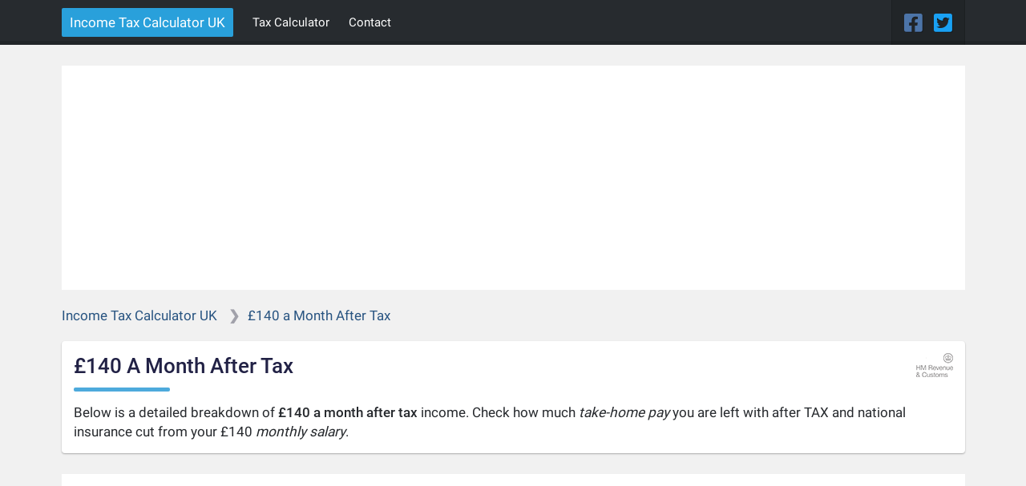

--- FILE ---
content_type: text/html; charset=utf-8
request_url: https://income-tax-calculator-uk.com/140-a-month-after-tax
body_size: 7962
content:
<!DOCTYPE html>
		<html lang="en-GB"> 
		<head> 
		<meta charset="utf-8">
		<meta http-equiv="x-ua-compatible" content="ie=edge">
		<meta name="viewport" content="width=device-width,minimum-scale=1,initial-scale=1">
			
		<title>£140 a month after tax - Income tax calculator</title> 
		<link rel="canonical" href="https://income-tax-calculator-uk.com/1680-a-month-after-tax"/>
		<link rel="alternate" href="https://income-tax-calculator-uk.com/1680-a-month-after-tax" hreflang="en-GB"/>
				<meta name="robots" content="index,follow">
		<meta property="article:tag" content="1680 after tax"/>
<meta property="article:tag" content="1680 after tax uk"/>
<meta property="article:tag" content="£1680 after tax"/>
<meta property="article:tag" content="1680 after tax and ni"/>
<meta property="article:tag" content="what is 1680 after tax"/>
<meta property="article:tag" content="1680 pounds after tax"/>
<meta property="article:tag" content="1680 after tax married"/>
<meta property="article:tag" content="1680 after tax uk 2026"/>
<meta property="article:tag" content="tax on 1680 salary uk"/>
<meta property="article:tag" content="1680 salary after tax"/>
<meta property="article:tag" content="140 a month after tax"/>
<meta property="article:tag" content="140 a month salary after tax"/>
		<meta name="keywords" content="1680 after tax, 1680 after tax uk, £1680 after tax, 1680 after tax and ni, what is 1680 after tax, 1680 pounds after tax, 1680 after tax married, 1680 after tax uk 2026, tax on 1680 salary uk, 1680 salary after tax, 140 a month after tax, 140 a month salary after tax">
				<meta name="description" content="Detailed £140.00 a month after tax UK breakdown. Find out how much is £140.00 a month after tax and national insurance cut with advanced Income Tax Calculator UK."> 
		<meta property="og:title" content="£140 a month after tax - Income tax calculator"> 
		<meta property="og:description" content="Detailed £140.00 a month after tax UK breakdown. Find out how much is £140.00 a month after tax and national insurance cut with advanced Income Tax Calculator UK."> 
		<meta property="og:image" content="https://income-tax-calculator-uk.com/uk-income-tax-calculator.jpg"> 
		<meta property="og:type" content="website"> 
		<meta property="og:site_name" content="Income Tax Calculator UK"> 
		<meta property="og:url" content="https://income-tax-calculator-uk.com/1680-a-month-after-tax"> 
		<link rel="apple-touch-icon" sizes="57x57" href="/apple-touch-icon-57x57.png">
		<link rel="apple-touch-icon" sizes="60x60" href="/apple-touch-icon-60x60.png">
		<link rel="apple-touch-icon" sizes="72x72" href="/apple-touch-icon-72x72.png">
		<link rel="apple-touch-icon" sizes="76x76" href="/apple-touch-icon-76x76.png">
		<link rel="apple-touch-icon" sizes="114x114" href="/apple-touch-icon-114x114.png">
		<link rel="apple-touch-icon" sizes="120x120" href="/apple-touch-icon-120x120.png">
		<link rel="apple-touch-icon" sizes="144x144" href="/apple-touch-icon-144x144.png">
		<link rel="apple-touch-icon" sizes="152x152" href="/apple-touch-icon-152x152.png">
		<link rel="apple-touch-icon" sizes="180x180" href="/apple-touch-icon-180x180.png">
		<link rel="icon" type="image/png" sizes="32x32" href="/favicon-32x32.png">
		<link rel="icon" type="image/png" sizes="192x192" href="/android-chrome-192x192.png">
		<link rel="icon" type="image/png" sizes="16x16" href="/favicon-16x16.png">
		<link rel="shortcut icon" href="/favicon.ico">
		<link rel="manifest" href="/site.webmanifest">
		<link rel="mask-icon" href="/safari-pinned-tab.svg" color="#29a0db">
		<meta name="msapplication-TileColor" content="#29a0db">
		<meta name="msapplication-TileImage" content="/mstile-144x144.png">
		<meta name="theme-color" content="#FFFFFF">

				<link rel="stylesheet" type="text/css" href="/cached/design.min.css?9">
		<script async src="https://www.googletagmanager.com/gtag/js?id=UA-101289833-32"></script>
		<script>
		  window.dataLayer = window.dataLayer || [];
		  function gtag(){dataLayer.push(arguments);}
		  gtag('js', new Date());

		  gtag('config', 'UA-101289833-32');
		</script>
		<script async src="https://pagead2.googlesyndication.com/pagead/js/adsbygoogle.js?client=ca-pub-1603350539083044" crossorigin="anonymous"></script>
				<link rel="amphtml" href="https://income-tax-calculator-uk.com/amp/1680-a-month-after-tax">
					</head>
	<body>
				<header class="sitehead">
			<nav class="ui container">
						    	<a class="logo" href="/" title="Income Tax Calculator UK">
		    		Income Tax Calculator UK
		    	</a>
		    	<div id="toggler" role="button" tabindex="0" class="navBtn" aria-label="Toggle Mobile Navigation"  >
		    		<span class="bar"></span>
					<span class="bar"></span>
					<span class="bar"></span>
		    	</div>
		    			    	<div id="siteMenu" class="desktopOnly"  >
			    	<a class="navLink" href="https://income-tax-calculator-uk.com" title="Income Tax Calculator">Tax Calculator</a>
			    	<a class="navLink" href="https://income-tax-calculator-uk.com/contact" title="Contact For For Any Enquiries">Contact</a>
			    	<div class="navRight">
			    		<a class="fb" href="//www.facebook.com/incometaxcalculatoruk" title="UK Income Tax Calculator - Facebook Page" rel="noopener noreferrer" aria-label="Facebook Page">
			    			<i class="fab fa-facebook-square" aria-hidden="true"></i>
			    		</a>
			    		<a class="tw" href="https://twitter.com/asktaxman" title="Official Take-Home Pay Calculator Twitter" rel="noopener noreferrer" aria-label="Twitter Page">
			    			<i class="fab fa-twitter-square" aria-hidden="true"></i>
			    		</a>
			    	</div>
		    	</div>
		    </nav>
		</header>  
<main class="ui container" itemscope itemtype='http://schema.org/Article'>
	<div class="ui stackable grid">
		<meta itemprop='inLanguage' content='en-GB' />
		<meta itemprop='description' content="£140.00 a month in United Kingdom detailed breakdown, explanation and overview." />
		<meta itemprop='isFamilyFriendly' content='True' />
		<meta itemprop="datePublished" content="2019-06-03T12:00:00+00:00" />
		<meta itemprop='image' content='https://income-tax-calculator-uk.com/140-a-month-after-tax.jpg' />
		<link itemprop='mainEntityOfPage' href="https://income-tax-calculator-uk.com/1680-a-month-after-tax" />
		<article class="sixteen wide column" itemprop='articleBody'>
		<div class="ui stackable grid">
		<div class="sixteen wide column">
						<div class="cubeBlock">
				<script async src="https://pagead2.googlesyndication.com/pagead/js/adsbygoogle.js?client=ca-pub-1603350539083044"
				     crossorigin="anonymous"></script>
				<ins class="adsbygoogle"
				     style="display:block"
				     data-ad-client="ca-pub-1603350539083044"
				     data-ad-slot="1613820292"
				     data-ad-format="auto"></ins>
				<script>
				     (adsbygoogle = window.adsbygoogle || []).push({});
				</script>             
			</div>
						<nav>
								<ul class="breadcrumb">
					<li>
						<a href="/" title="Income Tax Calculator UK" class="section">Income Tax Calculator UK</a>
					</li>
					<li>
												<a href="/1680-a-month-after-tax" title="£140 a Month After Tax" class="section">£140 a Month After Tax</a>
											</li>
				</ul>
							</nav>
			<div class="top block">
				<h1 itemprop='name headline' class="unde">£140 A Month After Tax</h1>
				<p>Below is a detailed breakdown of <strong>£140 a month after tax</strong> income. Check how much <i>take-home pay</i> you are left with after TAX and national insurance cut from your £140 <i>monthly salary</i>.</p>
			</div>
						<div class="longBlock">
				<script async src="https://pagead2.googlesyndication.com/pagead/js/adsbygoogle.js?client=ca-pub-1603350539083044"
				     crossorigin="anonymous"></script>
				<ins class="adsbygoogle"
				     style="display:block"
				     data-ad-client="ca-pub-1603350539083044"
				     data-ad-slot="1613820292"
				     data-ad-format="auto"></ins>
				<script>
				     (adsbygoogle = window.adsbygoogle || []).push({});
				</script>      
			</div>
					</div>
				<div class="ten wide column">
			<div class="block">
				<h2 class="ui large header nob">£140 A Month Breakdown</h2>
				<p class="resultOrange"><strong>£140 a month after tax</strong> breaks down to <strong>£1,680</strong> annual, <strong>£140.00</strong> monthly, <strong>£32.33</strong> weekly, <strong>£6.47</strong> daily, <strong>£0.81</strong> hourly <i title="Take-home pay is income left after TAX and NI deductions">take-home pay</i> (Net) salary if you're working <strong>40</strong> hours per week.</p>
				<h2 class="ui large header nob">Tax on £140 A Month Salary</h2>
				
		<div class="tableWrapper">
		<table class="ui unstackable celled table">
			<thead>
				<tr>
					<th></th>
			    	<th>Year</th>
			    	<th>Month</th>
			    	<th>Week</th>
		  		</tr>
		  	</thead>
		  	<tbody>
		    	<tr class="importantNumbers">
		      		<td data-label="grossWage">
		      			<strong title="Gross Wage Breakdown">Gross Wage</strong>
		      		</td>
		      		<td data-label="grossWagePerYear">£1,680</td>
		      		<td data-label="grossWagePerMonth">£140.00</td>
		      		<td data-label="grossWagePerWeek">£32.33</td>
		    	</tr>
		    	<tr>
		      		<td data-label="grossWage">
		      			<span title="National Insurance Breakdown">National Insurance</span>
		     		</td>
		      		<td data-label="niPerYear">£0.00</td>
		      		<td data-label="niPerMonth">£0.00</td>
		      		<td data-label="niWagePerWeek">£0.00</td>
		    	</tr>
		    	<tr>
		      		<td data-label="grossWage">
		      			<span title="Tax Paid Breakdown">Tax Paid</span>
		      		</td>
		      		<td data-label="taxPerYear">£0.00</td>
		      		<td data-label="taxPerMonth">£0.00</td>
		      		<td data-label="taxWeek">£0.00</td>
		    	</tr>
		    	<tr>
		      		<td data-label="studentLoan">
		      			<span title="Student Loan Repayment">Student Loan</span>
		      		</td>
		      		<td data-label="taxPerYear">£0.00</td>
		      		<td data-label="taxPerMonth">£0.00</td>
		      		<td data-label="taxWeek">£0.00</td>
		    	</tr>
		    	<tr class="importantNumbers">
		      		<td data-label="grossWage">
		      			<strong title="Take-Home Pay Breakdown">Take-Home Pay</strong>
		      		</td>
		      		<td data-label="takeHomePayPerYear">£1,680</td>
		      		<td data-label="takeHomePayPerMonth">£140.00</td>
		      		<td data-label="takeHomePayWeek">£32.33</td>
		    	</tr>
		    	<tr>
		      		<td data-label="grossWage">
		      			<span title="Tax Paid Breakdown">Tax Free Allowance</span>
		      		</td>
		      		<td data-label="taxPerYear">£12,500</td>
		      		<td data-label="taxPerMonth">£1,042</td>
		      		<td data-label="taxWeek">£240.57</td>
		    	</tr>
		    	<tr>
		      		<td data-label="grossWage">
		      			<span title="Tax Paid Breakdown">Taxable Salary</span>
		      		</td>
		      		<td data-label="taxPerYear">£0</td>
		      		<td data-label="taxPerMonth">£0</td>
		      		<td data-label="taxWeek">£0</td>
		    	</tr>
			</tbody>
		</table>
		</div>								<button id="toggleCalculator" title="Toggle Salary Tax Calculator" class="ui large button reset">
  					<i class="fas fa-hand-pointer" aria-hidden="true"></i> Click To Calculate Other Salary
				</button>
				<form id="calculator" action='#' method='post' class="ui form calculator invisible">
					<div class="fields">
						<div class="eight wide field">
    						<label class="mz" for="gross">Gross Income</label>
					        <input type="number" id="gross" name="gross" placeholder="Gross Income" value="140" min="0" required>
					    </div>
					    <div class="eight wide field">
					    	<label for="period">Per Period</label>
					       		<select id="period" class="ui fluid dropdown" name="period">
					            <option value="1"  >Year</option>
					            <option value="2" selected="selected" >Month</option>
				         	</select>
					    </div>
  					</div>
  					<div class="fields">
						<div class="eight wide field">
    						<label for="year">Tax Year</label>
					       		<select id="year" class="ui fluid dropdown" name="year">
					       		<option value="6"  >2021 / 2022</option>
					       		<option value="5"  >2020 / 2021</option>
					       		<option value="4"  >2019 / 2020</option>
					       		<option value="3"  >2018 / 2019</option>
					       		<option value="2"  >2017 / 2018</option>
					       		<option value="1"  >2016 / 2017</option>						           				         	
					        </select>
					    </div>
					    <div class="eight wide field">
					    	<label for="age">Your Age</label>
					       	<select id="age" class="ui fluid dropdown" name="age">
					            <option value="1"  >Under 60</option>
					            <option value="2"  >Female 60-65</option>
					            <option value="3"  >Male 60-65</option>
					            <option value="4"  >65-74</option>
					            <option value="5"  >Over 75</option>
				         	</select>
					    </div>
  					</div>
				    <div class="fields">
  						<div class="eight wide field">
					      	<label for="hours">Hours Per Week</label>
					      	<input type="number" id="hours" name="hours" placeholder="Hours Per Week" value="40" required>
				    	</div>
				    	<div class="eight wide field checkboxes">
					      	<div class="ui toggle checkbox matopeight">
					        	<input type="checkbox" id="blind" name="blind" tabindex="0" class="hidden"  >
					        	<label for="blind">I am blind</label>
					      	</div>
					      	<br>
					      	<div class="ui toggle checkbox matopten">
					        	<input type="checkbox" id="scotland" name="scotland" tabindex="0" class="hidden" >
					        	<label for="scotland">I live in Scotland</label>
					      	</div>
				    	</div>
				    </div>
				    <div class="fields">
				    	<div class="sixteen wide field checkboxes">
				    		<div class="borderpadd">
						      	<div class="ui toggle checkbox">
						        	<input type="checkbox" id="advanced" name="advanced" tabindex="0" class="hidden" >
						        	<label for="advanced">Advanced Options</label>
						      	</div>
						    </div>
				    	</div>
				    </div>
				    <div id="advancedoptions" class="invisible" >
				    	<div class="fields">
	  						<div class="eight wide field">
						      	<label for="taxcode">Tax Code</label>
						      	<input type="text" id="taxcode" name="taxcode" placeholder="Tax Code" value="">
					    	</div>
					    	<div class="eight wide field">
						      	<label for="otherallowances">Other Allowances/Month (£)</label>
						      	<input type="number" id="otherallowances" name="otherallowances" placeholder="Other Allowances/Month (£)" value="0">
					    	</div>
					    </div>
					    <div class="fields">
	  						<div class="eight wide field">
						      	<label for="excludeni">Exclude <span title="National Insurance Number">NI</span>?</label>
						       	<select id="excludeni" class="ui fluid dropdown" name="excludeni">
						            <option value="1" selected="selected" >No</option>
						            <option value="2"  >Yes</option>
					         	</select>
					    	</div>
					    	<div class="eight wide field">
						      	<label for="studentloan">Repay Student loan?</label>
						       	<select id="studentloan" class="ui fluid dropdown" name="studentloan">
						            <option value="1" selected="selected" >No</option>
						            <option value="2"  >Repayment Plan 1</option>
						            <option value="3"  >Repayment Plan 2</option>
						            <option value="4"  >Postgraduate Loan</option>
					         	</select>
					    	</div>
					    </div>
				    </div>
				    					<div class="longBlock mabotzero" style="margin-top: 15px; padding-bottom: 15px">
						<script async src="https://pagead2.googlesyndication.com/pagead/js/adsbygoogle.js?client=ca-pub-1603350539083044"
						     crossorigin="anonymous"></script>
						<ins class="adsbygoogle"
						     style="display:block"
						     data-ad-client="ca-pub-1603350539083044"
						     data-ad-slot="1613820292"
						     data-ad-format="auto"></ins>
						<script>
						     (adsbygoogle = window.adsbygoogle || []).push({});
						</script>      
					</div>
									    <div class="borderpadd mobMar">
						<button name="submit" type="submit" class="ui large submit button">
	  						Calculate
						</button>
					</div>
					<button name="reset" type="submit" class="ui large button reset">
  						<i class="fas fa-redo" aria-hidden="true"></i> Reset Form
					</button>
				</form>
				<div class="results_block mabze">
					<div class="shareHolder">
						<strong class="ui small header" title="Share This Calculation">Share This Calculation</strong>
						<a class="facebook" href="https://www.facebook.com/sharer/sharer.php?u=https://income-tax-calculator-uk.com/1680-a-month-after-tax" title="Share Income Tax Calculator UK on Facebook" aria-label="Facebook Share">
							<i class="fab fa-facebook-square" aria-hidden="true"></i>
						</a>
						<a class="twitter" href="https://twitter.com/home?status=https://income-tax-calculator-uk.com/1680-a-month-after-tax" title="Tweet About This Tax Calculator UK" aria-label="Twitter Share">
							<i class="fab fa-twitter-square" aria-hidden="true"></i>
						</a>
						<a class="linkedin" href="https://www.linkedin.com/shareArticle?mini=true&url=https://income-tax-calculator-uk.com/1680-a-month-after-tax&title=&summary=&source=" title="Tell About Tax Calculator On LinkedIn" aria-label="LinkedIn Share">
							<i class="fab fa-linkedin" aria-hidden="true"></i>
						</a>
						<a class="email" href="mailto:info@example.com?&subject=&body=https://income-tax-calculator-uk.com/1680-a-month-after-tax" title="Share This Link Over Email" aria-label="Email Share">
							<i class="fas fa-envelope-square" aria-hidden="true"></i>
						</a>
					</div>
				</div>
							</div>
		</div>
		<div class="six wide column">
						<!-- <div class="cubeBlock matopzero">
				<ins class="adsbygoogle"
				     data-ad-client="ca-pub-1603350539083044"
				     data-ad-slot="6918781272"
				     data-ad-format="auto"
				     data-full-width-responsive="true"></ins>
			</div> -->
						<div class="block results">
				<figure>
										<img class="lazyload ui image fluid" src="/cached/lazy.jpg?1" data-src="/140-a-month-after-tax.jpg" width="1200" height="800" alt="£140 A Month After Tax Illustration">
										<figcaption>
 						£140 A Month After Tax Illustrated
 					</figcaption>
				</figure>
			</div>		
		</div>
		<div class="sixteen wide column">
			<div class="block">
													<h2 class="unde">How much is £140 after tax UK?</h2>
				<p>The <strong>£140 after tax UK</strong> is £140.00.</p>
				<h2 class="unde">How much is £140 after National Insurance UK?</h2>
				<p>The <strong>£140 after National Insurance UK</strong> is £140.00.</p>
				<h2 class="unde">What is tax on £140 salary UK?</h2>
				<p><strong>Tax on £140 salary UK</strong> is £0.00.</p>
				<h2 class="unde">Calculating £140 A Month After Tax</h2>
				<p>Our <i>income calculator</i> tells you the net monthly amount that you've left with after tax. To calculate £140 a month <a href="https://incomeaftertax.com" title="Income Tax Calculator">after tax</a>, we use a formula that takes the variable and applies the selected options from the tax calculator form.</p>
				<p>Using only up-to-date HM Revenue data, that calculator can provide you with the <i>£140 a month after tax</i> for the current and previous years. Using the calculator, you can accurately determine your monthly <strong>take-home pay</strong> for this year and for the earlier years. You can even compare the results to observe tax changes over the years.</p>
				<p>The goal of our calculators is to give you as accurate a figure of your NET income as possible. Using the same data source as the tax calculator, we can also calculate how much your payment will go towards National Insurance (NI). When you calculate <strong>£140 a month after tax</strong> and NI, you get a clear idea of your <i>take-home salary</i>.</p>
				<h2 class="unde">How do people find £140 after tax a month UK breakdown?</h2>
				<p>People do find £140 after tax a month UK breakdown with these keywords: <a href="https://income-tax-calculator-uk.com/1680-a-month-after-tax" title="1680 after tax">1680 after tax</a>, <a href="https://income-tax-calculator-uk.com/1680-a-month-after-tax" title="1680 after tax uk">1680 after tax uk</a>, <a href="https://income-tax-calculator-uk.com/1680-a-month-after-tax" title="£1680 after tax">£1680 after tax</a>, <a href="https://income-tax-calculator-uk.com/1680-a-month-after-tax" title="1680 after tax and ni">1680 after tax and ni</a>, <a href="https://income-tax-calculator-uk.com/1680-a-month-after-tax" title="what is 1680 after tax">what is 1680 after tax</a>, <a href="https://income-tax-calculator-uk.com/1680-a-month-after-tax" title="1680 pounds after tax">1680 pounds after tax</a>, <a href="https://income-tax-calculator-uk.com/1680-a-month-after-tax" title="1680 after tax married">1680 after tax married</a>, <a href="https://income-tax-calculator-uk.com/1680-a-month-after-tax" title="1680 after tax uk 2026">1680 after tax uk 2026</a>, <a href="https://income-tax-calculator-uk.com/1680-a-month-after-tax" title="tax on 1680 salary uk">tax on 1680 salary uk</a>, <a href="https://income-tax-calculator-uk.com/1680-a-month-after-tax" title="1680 salary after tax">1680 salary after tax</a>, <a href="https://income-tax-calculator-uk.com/1680-a-month-after-tax" title="140 a month after tax">140 a month after tax</a>, <a href="https://income-tax-calculator-uk.com/1680-a-month-after-tax" title="140 a month salary after tax">140 a month salary after tax</a>.</p>
												</div>
		</div>
				<span itemscope itemprop="publisher author" itemtype="http://schema.org/Organization">
			<span itemprop="logo" itemscope itemtype="http://schema.org/ImageObject">
				<link itemprop="url" href="https://income-tax-calculator-uk.com/static/logo.png" />
				<meta itemprop="width" content="300">
				<meta itemprop="height" content="21">
			</span>
			<meta itemprop="name" content='income-tax-calculator-uk.com' />
		</span>
		<time itemprop="dateModified" datetime="2026-01-18T07:01:25+00:00"></time>
		</div>
		</article>
			
		<nav class="sixteen wide column">
			<div class="block calculationsNavs">
				<strong class="title">Annual Gross Incomes:</strong>
					<a href="https://income-tax-calculator-uk.com/1000-after-tax" title="£1,000 After Tax UK">£1,000</a><a href="https://income-tax-calculator-uk.com/1100-after-tax" title="£1,100 After Tax UK">£1,100</a><a href="https://income-tax-calculator-uk.com/1200-after-tax" title="£1,200 After Tax UK">£1,200</a><a href="https://income-tax-calculator-uk.com/1300-after-tax" title="£1,300 After Tax UK">£1,300</a><a href="https://income-tax-calculator-uk.com/1400-after-tax" title="£1,400 After Tax UK">£1,400</a><a href="https://income-tax-calculator-uk.com/1500-after-tax" title="£1,500 After Tax UK">£1,500</a><a href="https://income-tax-calculator-uk.com/1600-after-tax" title="£1,600 After Tax UK">£1,600</a><a href="https://income-tax-calculator-uk.com/1700-after-tax" title="£1,700 After Tax UK">£1,700</a><a href="https://income-tax-calculator-uk.com/1800-after-tax" title="£1,800 After Tax UK">£1,800</a><a href="https://income-tax-calculator-uk.com/1900-after-tax" title="£1,900 After Tax UK">£1,900</a><a href="https://income-tax-calculator-uk.com/2000-after-tax" title="£2,000 After Tax UK">£2,000</a>					<div class="clearfix"></div>
					<strong class="title">Monthly Pre-Tax Salaries:</strong>
					<a href="https://income-tax-calculator-uk.com/130-a-month-after-tax" title="£130 A Month After Tax UK">£130.00</a><a class="current" href="https://income-tax-calculator-uk.com/140-a-month-after-tax" title="£140 A Month After Tax UK">£140.00</a><a href="https://income-tax-calculator-uk.com/150-a-month-after-tax" title="£150 A Month After Tax UK">£150.00</a><a href="https://income-tax-calculator-uk.com/160-a-month-after-tax" title="£160 A Month After Tax UK">£160.00</a><a href="https://income-tax-calculator-uk.com/170-a-month-after-tax" title="£170 A Month After Tax UK">£170.00</a><a href="https://income-tax-calculator-uk.com/180-a-month-after-tax" title="£180 A Month After Tax UK">£180.00</a><a href="https://income-tax-calculator-uk.com/190-a-month-after-tax" title="£190 A Month After Tax UK">£190.00</a><a href="https://income-tax-calculator-uk.com/200-a-month-after-tax" title="£200 A Month After Tax UK">£200.00</a><a href="https://income-tax-calculator-uk.com/210-a-month-after-tax" title="£210 A Month After Tax UK">£210.00</a><a href="https://income-tax-calculator-uk.com/220-a-month-after-tax" title="£220 A Month After Tax UK">£220.00</a><a href="https://income-tax-calculator-uk.com/230-a-month-after-tax" title="£230 A Month After Tax UK">£230.00</a>					<div class="clearfix"></div>
					<strong class="title">Useful Links:</strong>
					<a href="https://www.gov.uk/government/organisations/hm-revenue-customs" title="HM Revenue & Customs" rel="noopener noreferrer">HM Revenue & Customs</a>
					<a href="https://en.wikipedia.org/wiki/Taxation_in_the_United_Kingdom" title="Taxation in the United Kingdom Explained" rel="noopener noreferrer">Taxation in the United Kingdom Explained</a> 
					<a href="https://www.gov.uk/income-tax-rates" title="Income Tax rates and Personal Allowances" rel="noopener noreferrer">Income Tax rates and Personal Allowances</a> 
					<a href="https://www.ageuk.org.uk/information-advice/money-legal/income-tax/income-tax/" title="Income Tax for The Elderly" rel="noopener noreferrer">Income Tax for The Elderly</a> 
					<a href="https://www.moneyhelper.org.uk/en/work/employment/how-income-tax-and-personal-allowance-works" title="How Income Tax and the Personal Allowance works" rel="noopener noreferrer">How Income Tax and the Personal Allowance works</a> 
					<div class="clearfix"></div>
			</div>
		</nav>
	</div>
</main>
	<footer>
		<div class="ui container stackable grid">
			<div class="eight wide column">
				&copy; 2026 Income Tax Calculator UK
			</div>
			<div class="eight wide column linkify">
				<a href="https://income-tax-calculator-uk.com/" title="Our Site Home Page">Home</a>
				<span class="sep">|</span>
				<a href="https://income-tax-calculator-uk.com/contact" title="Contact Us Page">Contact</a>
				<span class="sep">|</span>
				<a href="https://income-tax-calculator-uk.com/sitemap" title="income-tax-calculator-uk.com Sitemap">Sitemap</a>
				<span class="sep">|</span>
				<a href="https://income-tax-calculator-uk.com/privacy" title="Salary Calculator Privacy Policy">Privacy</a>
				<span class="sep">|</span>
				<a href="//runeace.com/" title="Crypto Casino" rel="noopener noreferrer">Crypto Casino</a>
			</div>
		</div>
		<div class="clearfix"></div>
	</footer>
		<script>
		function _extends(){return(_extends=Object.assign||function(t){for(var e=1;e<arguments.length;e++){var n=arguments[e];for(var o in n)Object.prototype.hasOwnProperty.call(n,o)&&(t[o]=n[o])}return t}).apply(this,arguments)}function _typeof(t){return(_typeof="function"==typeof Symbol&&"symbol"==typeof Symbol.iterator?function(t){return typeof t}:function(t){return t&&"function"==typeof Symbol&&t.constructor===Symbol&&t!==Symbol.prototype?"symbol":typeof t})(t)}!function(t,e){"object"===("undefined"==typeof exports?"undefined":_typeof(exports))&&"undefined"!=typeof module?module.exports=e():"function"==typeof define&&define.amd?define(e):t.LazyLoad=e()}(this,function(){"use strict";var t="undefined"!=typeof window,e=t&&!("onscroll"in window)||"undefined"!=typeof navigator&&/(gle|ing|ro)bot|crawl|spider/i.test(navigator.userAgent),n=t&&"IntersectionObserver"in window,o=t&&"classList"in document.createElement("p"),r={elements_selector:"img",container:e||t?document:null,threshold:300,thresholds:null,data_src:"src",data_srcset:"srcset",data_sizes:"sizes",data_bg:"bg",class_loading:"loading",class_loaded:"loaded",class_error:"error",load_delay:0,auto_unobserve:!0,callback_enter:null,callback_exit:null,callback_reveal:null,callback_loaded:null,callback_error:null,callback_finish:null,use_native:!1},a=function(t,e){var n,o=new t(e);try{n=new CustomEvent("LazyLoad::Initialized",{detail:{instance:o}})}catch(t){(n=document.createEvent("CustomEvent")).initCustomEvent("LazyLoad::Initialized",!1,!1,{instance:o})}window.dispatchEvent(n)};var i=function(t,e){return t.getAttribute("data-"+e)},s=function(t,e,n){var o="data-"+e;null!==n?t.setAttribute(o,n):t.removeAttribute(o)},c=function(t){return"true"===i(t,"was-processed")},l=function(t,e){return s(t,"ll-timeout",e)},u=function(t){return i(t,"ll-timeout")},d=function(t,e){t&&t(e)},f=function(t,e){t._loadingCount+=e,0===t._elements.length&&0===t._loadingCount&&d(t._settings.callback_finish)},_=function(t){for(var e,n=[],o=0;e=t.children[o];o+=1)"SOURCE"===e.tagName&&n.push(e);return n},v=function(t,e,n){n&&t.setAttribute(e,n)},g=function(t,e){v(t,"sizes",i(t,e.data_sizes)),v(t,"srcset",i(t,e.data_srcset)),v(t,"src",i(t,e.data_src))},m={IMG:function(t,e){var n=t.parentNode;n&&"PICTURE"===n.tagName&&_(n).forEach(function(t){g(t,e)});g(t,e)},IFRAME:function(t,e){v(t,"src",i(t,e.data_src))},VIDEO:function(t,e){_(t).forEach(function(t){v(t,"src",i(t,e.data_src))}),v(t,"src",i(t,e.data_src)),t.load()}},b=function(t,e){var n,o,r=e._settings,a=t.tagName,s=m[a];if(s)return s(t,r),f(e,1),void(e._elements=(n=e._elements,o=t,n.filter(function(t){return t!==o})));!function(t,e){var n=i(t,e.data_src),o=i(t,e.data_bg);n&&(t.style.backgroundImage='url("'.concat(n,'")')),o&&(t.style.backgroundImage=o)}(t,r)},h=function(t,e){o?t.classList.add(e):t.className+=(t.className?" ":"")+e},p=function(t,e,n){t.addEventListener(e,n)},y=function(t,e,n){t.removeEventListener(e,n)},E=function(t,e,n){y(t,"load",e),y(t,"loadeddata",e),y(t,"error",n)},w=function(t,e,n){var r=n._settings,a=e?r.class_loaded:r.class_error,i=e?r.callback_loaded:r.callback_error,s=t.target;!function(t,e){o?t.classList.remove(e):t.className=t.className.replace(new RegExp("(^|\\s+)"+e+"(\\s+|$)")," ").replace(/^\s+/,"").replace(/\s+$/,"")}(s,r.class_loading),h(s,a),d(i,s),f(n,-1)},I=function(t,e){var n=function n(r){w(r,!0,e),E(t,n,o)},o=function o(r){w(r,!1,e),E(t,n,o)};!function(t,e,n){p(t,"load",e),p(t,"loadeddata",e),p(t,"error",n)}(t,n,o)},k=["IMG","IFRAME","VIDEO"],A=function(t,e){var n=e._observer;z(t,e),n&&e._settings.auto_unobserve&&n.unobserve(t)},L=function(t){var e=u(t);e&&(clearTimeout(e),l(t,null))},x=function(t,e){var n=e._settings.load_delay,o=u(t);o||(o=setTimeout(function(){A(t,e),L(t)},n),l(t,o))},z=function(t,e,n){var o=e._settings;!n&&c(t)||(k.indexOf(t.tagName)>-1&&(I(t,e),h(t,o.class_loading)),b(t,e),function(t){s(t,"was-processed","true")}(t),d(o.callback_reveal,t),d(o.callback_set,t))},O=function(t){return!!n&&(t._observer=new IntersectionObserver(function(e){e.forEach(function(e){return function(t){return t.isIntersecting||t.intersectionRatio>0}(e)?function(t,e){var n=e._settings;d(n.callback_enter,t),n.load_delay?x(t,e):A(t,e)}(e.target,t):function(t,e){var n=e._settings;d(n.callback_exit,t),n.load_delay&&L(t)}(e.target,t)})},{root:(e=t._settings).container===document?null:e.container,rootMargin:e.thresholds||e.threshold+"px"}),!0);var e},N=["IMG","IFRAME"],C=function(t,e){return function(t){return t.filter(function(t){return!c(t)})}((n=t||function(t){return t.container.querySelectorAll(t.elements_selector)}(e),Array.prototype.slice.call(n)));var n},M=function(t,e){this._settings=function(t){return _extends({},r,t)}(t),this._loadingCount=0,O(this),this.update(e)};return M.prototype={update:function(t){var n,o=this,r=this._settings;(this._elements=C(t,r),!e&&this._observer)?(function(t){return t.use_native&&"loading"in HTMLImageElement.prototype}(r)&&((n=this)._elements.forEach(function(t){-1!==N.indexOf(t.tagName)&&(t.setAttribute("loading","lazy"),z(t,n))}),this._elements=C(t,r)),this._elements.forEach(function(t){o._observer.observe(t)})):this.loadAll()},destroy:function(){var t=this;this._observer&&(this._elements.forEach(function(e){t._observer.unobserve(e)}),this._observer=null),this._elements=null,this._settings=null},load:function(t,e){z(t,this,e)},loadAll:function(){var t=this;this._elements.forEach(function(e){A(e,t)})}},t&&function(t,e){if(e)if(e.length)for(var n,o=0;n=e[o];o+=1)a(t,n);else a(t,e)}(M,window.lazyLoadOptions),M});
			function toggleCalculator() { document.getElementById("calculator").classList.toggle('invisible'); document.getElementById("calculator").classList.toggle('visible'); }
			function toggleAdvanced() { document.getElementById("advancedoptions").classList.toggle('invisible'); document.getElementById("advancedoptions").classList.toggle('visible'); }
			function toggleMenu() { document.getElementById("siteMenu").classList.toggle('show'); }
			function replytocomment(value) { document.getElementById("replyto").setAttribute('value', value); document.getElementById("comment").focus(); }
			window.addEventListener("DOMContentLoaded", function(event) {
				var lazyLoadInstance = new LazyLoad({elements_selector:".lazyload"});
				if(document.querySelector('#toggleCalculator')){document.querySelector('#toggleCalculator').addEventListener('click', toggleCalculator);}
				if(document.querySelector('#toggler')){document.querySelector('#toggler').addEventListener('click', toggleMenu);}
				if(document.querySelector('#advanced')){document.querySelector('#advanced').addEventListener('click', toggleAdvanced);}
			});
	</script>
	</body>
</html>


--- FILE ---
content_type: text/html; charset=utf-8
request_url: https://www.google.com/recaptcha/api2/aframe
body_size: 268
content:
<!DOCTYPE HTML><html><head><meta http-equiv="content-type" content="text/html; charset=UTF-8"></head><body><script nonce="LBSc5wwB4xS1pQYhV6sirw">/** Anti-fraud and anti-abuse applications only. See google.com/recaptcha */ try{var clients={'sodar':'https://pagead2.googlesyndication.com/pagead/sodar?'};window.addEventListener("message",function(a){try{if(a.source===window.parent){var b=JSON.parse(a.data);var c=clients[b['id']];if(c){var d=document.createElement('img');d.src=c+b['params']+'&rc='+(localStorage.getItem("rc::a")?sessionStorage.getItem("rc::b"):"");window.document.body.appendChild(d);sessionStorage.setItem("rc::e",parseInt(sessionStorage.getItem("rc::e")||0)+1);localStorage.setItem("rc::h",'1768763307989');}}}catch(b){}});window.parent.postMessage("_grecaptcha_ready", "*");}catch(b){}</script></body></html>